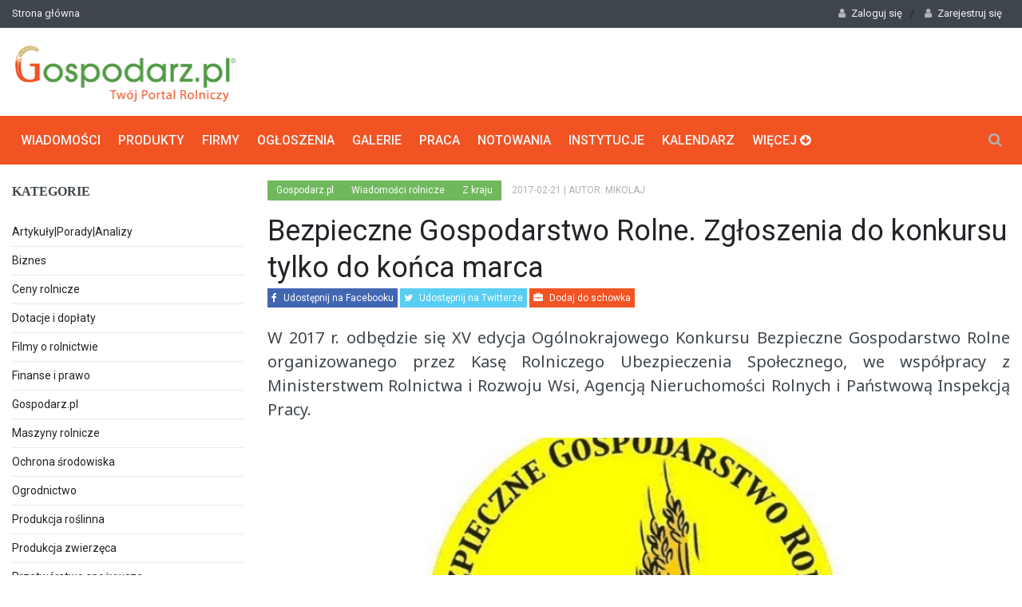

--- FILE ---
content_type: text/html; charset=UTF-8
request_url: https://www.gospodarz.pl/aktualnosci/z-kraju/bezpieczne-gospodarstwo-rolne-zgloszenia-do-konkursu-tylko-do-konca-marca.html
body_size: 8891
content:
<!DOCTYPE html>
<!--[if IE 9 ]><html class="ie9" lang="pl"><![endif]-->
<!--[if (gt IE 9)|!(IE)]><!--><html lang="pl"><!--<![endif]-->
<head>
<title>Bezpieczne Gospodarstwo Rolne. Zgłoszenia do konkursu tylko do końca marca - Z kraju</title>
<meta name = "format-detection" content = "telephone=no" />
<meta charset="utf-8">
<meta name="viewport" content="width=device-width, initial-scale=1.0, maximum-scale=1.0, user-scalable=no">
<!--meta info-->
<meta name="keywords" content="Bezpieczne Gospodarstwo Rolne" />
<meta name="description" content="
Bezpieczne Gospodarstwo Rolne
Konkurs ma na celu promowanie zasad ochrony zdrowia i życia w gospodarstwie rolnym. Laureaci etap&oacute;w wojew&oacute;dzkiego i krajowego zdobędą nagrody rzeczow" />
<link rel="shortcut icon" href="/favicon.ico" />
<meta name="robots" content="index,follow" />
<link rel="preload" as="font" href="/views/site/g3/fonts/fontawesome-webfont.woff2?v=4.7.0" crossorigin="anonymous" >    
<!--stylesheet include-->
<link rel="stylesheet" type="text/css" media="all" href="/views/site/g3/css/bootstrap.min.css">
<link rel="preconnect" href="https://fonts.googleapis.com">
<link rel="preconnect" href="https://fonts.gstatic.com" crossorigin>
<link rel="stylesheet" href="https://fonts.googleapis.com/css?family=Noto+Sans&display=swap">
<link rel="stylesheet" type="text/css" media="all" href="/views/site/g3/css/style.min.css?v=1.101">  
<link rel="stylesheet" href="/views/site/g3/css/font-awesome.min.css">
<link rel="stylesheet" type="text/css" media="all" href="/views/site/g3/css/responsive.css?v=0.6"> 
<link rel="stylesheet" type="text/css" media="all" href="/views/site/g3/css/animate.css">
<link rel="stylesheet" type="text/css" media="all" href="/views/site/g3/css/jquery.fancybox-1.3.4.css">
<!-- Google tag (gtag.js) -->
<script async src="https://www.googletagmanager.com/gtag/js?id=G-04S5NSMKZN"></script>
<script>
  window.dataLayer = window.dataLayer || [];
  function gtag(){dataLayer.push(arguments);}
  gtag('js', new Date());

  gtag('config', 'G-04S5NSMKZN');
</script>
<link rel="preload" href="https://fonts.googleapis.com/css?family=Roboto:400,500,700&display=swap" as="style" onload="this.onload=null;this.rel='stylesheet'">
<noscript><link rel="stylesheet" href="https://fonts.googleapis.com/css?family=Roboto:400,500,700&display=swap"></noscript>
<link rel="preload" href="https://fonts.googleapis.com/css?family=Droid+Serif:400,700,400italic,700italic&display=swap" as="style" onload="this.onload=null;this.rel='stylesheet'">
<noscript><link rel="stylesheet" href="https://fonts.googleapis.com/css?family=Droid+Serif:400,700,400italic,700italic&display=swap"></noscript>  
<!--modernizr-->
<script src="/views/site/g3/js/jquery.modernizr.js" async defer></script>
<link rel="canonical" href="https://www.gospodarz.pl/aktualnosci/z-kraju/bezpieczne-gospodarstwo-rolne-zgloszenia-do-konkursu-tylko-do-konca-marca.html" />
<meta property="og:title" content="Bezpieczne Gospodarstwo Rolne. Zgłoszenia do konkursu tylko do końca marca - Z kraju" />
<meta property="og:locale" content="pl_PL" />
<meta property="og:description" content="Bezpieczne Gospodarstwo Rolne
Konkurs ma na celu promowanie zasad ochrony zdrowia i życia w gospodarstwie rolnym. Laureaci etap&oacute;w wojew&oacute;dzkiego i krajowego zdobędą nagrody rzeczow" />
<meta property="og:site_name" content="Gospodarz.pl" />
<meta property="og:url" content="https://www.gospodarz.pl/aktualnosci/z-kraju/bezpieczne-gospodarstwo-rolne-zgloszenia-do-konkursu-tylko-do-konca-marca.html" />
<meta property="fb:app_id" content="1678548642448004" />
<meta property="og:image" 	content="https://www.gospodarz.pl//limg/827/465/n//medialibrary/x/xF3hQWmQ.jpg" />
<script async src="//pagead2.googlesyndication.com/pagead/js/adsbygoogle.js"></script>
<script>
  (adsbygoogle = window.adsbygoogle || []).push({
    google_ad_client: "ca-pub-5004372494499120",
    enable_page_level_ads: true
  });
  </script>
</head>
<body class="wide_layout">
<div class="wrapper_container">
<!--==============================header=================================-->
<header role="banner" class="header header_3">
<div class="h_top_part">
<div class="container">
<div class="row">
<div class="col-xs-12">
<!--Header top-->
<div class="header_top mobile_menu">
<nav>
<ul>
<li><a href="https://www.gospodarz.pl/">Strona główna</a></li>
</ul>
</nav>
<div class="login_block">
<ul class="main_menu">                    
<!--Login-->
<li class="login_button">
<a href="#" role="button"><i class="fa fa-user login_icon"></i>Zaloguj się</a>/
<a href="/user/register.html" role="button"><i class="fa fa-user login_icon"></i>Zarejestruj się</a>
<div class="popup">
<ul>
<li style='font-weight:100;margin:5px 10px;font-size:10px'>
Witaj, zaloguj się i dodawaj ogloszenia oraz zarządzaj swoim profilem oraz wszystkimi powiązanymi z nim opcjami.
</li>
<li>
<a href="/user/login.html" class="button button_orange">Zaloguj się</a>
<div class="t_align_c">
<a href="/user/password.html" class="color_dark">Zapomniałeś hasła?</a>
</div>
</li>
</ul>
<section class="login_footer">
<h3>Nie masz konta?</h3>
<a href="/user/register.html" class="button button_grey">Załóż konto</a>
</section>
</div>
</li>
</ul>
</div>
</div>
</div>
</div>
</div>
</div><div class="h_bot_part">
<div class="container">
<div class="row"> 
<div class="col-lg-4 col-md-12 col-sm-12">
<div class="">
<a href="/" class="logo"><img src="/views/site/g3/images/logo.webp" alt="Gospodarz.pl" width='282px' height="80px"></a>
</div>
</div>
<div class="col-lg-8 col-md-12 col-sm-12">
<div class=""><script type="text/javascript" src="//www.gospodarz.pl/ad/area/1.js?s=696d315a736ef"  rel="preload"></script></div>
</div>
</div>
</div>
</div><div class="menu_wrap">
<div class="container clearfix">
<!--button for responsive menu-->
<button id="menu_button">
Menu
</button>
<nav role="navigation" class="main_menu menu_var3">  
<ul>
<li class="logo_item">
<img src="/views/site/g3/images/logo.png" alt="Gospodarz.pl">
</li>
<li>
<a href="https://www.gospodarz.pl/wiadomosci-rolnicze.html">Wiadomości<span class="plus"><i class="fa fa-plus-square-o"></i><i class="fa fa-minus-square-o"></i></span></a>
<div class="sub_menu_wrap clearfix">
<div> 
<ul>
<li><a href="/aktualnosci/artykuly-porady-analizy.html"/>Artykuły|Porady|Analizy</a>						
</li>
<li><a href="/aktualnosci/biznes.html"/>Biznes</a>						
</li>
<li><a href="/aktualnosci/ceny-rolnicze.html"/>Ceny rolnicze</a>						
</li>
<li><a href="/aktualnosci/dotacje-i-doplaty.html"/>Dotacje i dopłaty</a>						
</li>
<li><a href="/aktualnosci/filmy-o-rolnictwie.html"/>Filmy o rolnictwie</a>						
</li>
<li><a href="/aktualnosci/finanse-i-prawo.html"/>Finanse i prawo</a>						
</li>
<li><a href="/aktualnosci/pozostale.html"/>Gospodarz.pl</a>						
</li>
<li><a href="/aktualnosci/maszyny-rolnicze.html"/>Maszyny rolnicze</a>						
</li>
<li><a href="/aktualnosci/ochrona-srodowiska.html"/>Ochrona środowiska</a>						
</li>
<li><a href="/aktualnosci/ogrodnictwo.html"/>Ogrodnictwo</a>						
</li>
<li><a href="/aktualnosci/produkcja-roslinna.html"/>Produkcja roślinna</a>						
</li>
<li><a href="/aktualnosci/produkcja-zwierzeca.html"/>Produkcja zwierzęca</a>						
</li>
<li><a href="/aktualnosci/przetworstwo-spozywcze.html"/>Przetwórstwo spożywcze</a>						
</li>
<li><a href="/aktualnosci/targi.html"/>Targi i konferencje</a>						
</li>
<li><a href="/aktualnosci/z-kraju.html"/>Z kraju</a>						
</li>
<li><a href="/aktualnosci/z-regionu.html"/>Z regionu</a>						
</li>
<li><a href="/aktualnosci/z-zycia-firm.html"/>Z życia firm</a>						
</li>
<li><a href="/aktualnosci/z-zycia-instytucji.html"/>Z życia instytucji</a>						
</li>
<li><a href="/aktualnosci/ze-swiata.html"/>Ze świata</a>						
</li>
</ul>
</div>
</div>
</li>
<li>
<a href="https://www.gospodarz.pl/produkty.html">Produkty<span class="plus"><i class="fa fa-plus-square-o"></i><i class="fa fa-minus-square-o"></i></span></a>
</li>
<li>
<a href="https://www.gospodarz.pl/firmy-rolnicze.html">Firmy<span class="plus"><i class="fa fa-plus-square-o"></i><i class="fa fa-minus-square-o"></i></span></a>
</li>
<li><a href="https://www.gospodarz.pl/ogloszenia-rolnicze.html">Ogłoszenia<span class="plus"><i class="fa fa-plus-square-o"></i><i class="fa fa-minus-square-o"></i></span></a>
<!--sub menu-->
<div class="sub_menu_wrap clearfix">
<div> 
<ul>
<li><a href="https://www.gospodarz.pl/budownictwo.html">Budownictwo</a></li> 
<li><a href="https://www.gospodarz.pl/ciagniki-i-traktory.html">Ciągniki i traktory</a></li> 
<li><a href="https://www.gospodarz.pl/czesci-zamienne-i-akcesoria.html">Części zamienne i akcesoria</a></li> 
<li><a href="https://www.gospodarz.pl/narzedzia-maszyny-ogrodnicze.html">Narzędzia/Maszyny ogrodnicze</a></li> 
<li><a href="https://www.gospodarz.pl/nieruchomosci.html">Nieruchomości</a></li> 
<li><a href="https://www.gospodarz.pl/ogrodnictwo.html">Ogrodnictwo</a></li> 
<li><a href="https://www.gospodarz.pl/produkcja-roslinna">Produkcja roślinna</a></li> 
</ul>
</div>
<div> 
<ul> 
<li><a href="https://www.gospodarz.pl/produkcja-zwierzeca.html">Produkcja zwierzęca</a></li> 
<li><a href="https://www.gospodarz.pl/przetworstwo-rolno-spozywcze.html">Przetwórstwo rolno-spożywcze</a></li> 
<li><a href="https://www.gospodarz.pl/rolnictwo-precyzyjne.html">Rolnictwo precyzyjne</a></li> 
<li><a href="https://www.gospodarz.pl/sprzet-komunalny-i-pozostaly">Sprzęt komunalny i pozostały</a></li> 
<li><a href="https://www.gospodarz.pl/sprzet-lesny.html">Sprzęt leśny</a></li> 
<li><a href="https://www.gospodarz.pl/srodki-transportu-i-ladowarki.html">Środki transportu i ładowarki</a></li> 
<li><a href="https://www.gospodarz.pl/uslugi-rolnicze.html">Usługi</a></li> 
</ul>
</div> 
</div>
</li>
<li>
<a href="https://www.gospodarz.pl/galerie.html">Galerie<span class="plus"><i class="fa fa-plus-square-o"></i><i class="fa fa-minus-square-o"></i></span></a> 
</li>
<li>
<a href="https://www.gospodarz.pl/praca.html">Praca<span class="plus"><i class="fa fa-plus-square-o"></i><i class="fa fa-minus-square-o"></i></span></a>
<div class="sub_menu_wrap type_2 clearfix">
<ul>
<li><a href="https://www.gospodarz.pl/praca.html">Szukam pracy</a></li>
<li><a href="https://www.gospodarz.pl/praca/add.html/?category=1">Dodaj ofertę pracy</a></li>
</ul>
</div>
</li>  
<li>
<a href="https://www.gospodarz.pl/notowania/">Notowania<span class="plus"><i class="fa fa-plus-square-o"></i><i class="fa fa-minus-square-o"></i></span></a>
</li>
<li>
<a href="https://www.gospodarz.pl/instytucje.html">Instytucje<span class="plus"><i class="fa fa-plus-square-o"></i><i class="fa fa-minus-square-o"></i></span></a>
</li>
<li>
<a href="https://www.gospodarz.pl/kalendarz-rolnika.html">Kalendarz<span class="plus"><i class="fa fa-plus-square-o"></i><i class="fa fa-minus-square-o"></i></span></a>
</li>
<li>
<a href="#">Więcej <i class="fa fa-arrow-circle-down"></i> <span class="plus"><i class="fa fa-plus-square-o"></i><i class="fa fa-minus-square-o"></i></span></a>
<div class="sub_menu_wrap clearfix">
<div>
<div>Społeczność</div>
<ul>
<li><a href="https://www.gospodarz.pl/galerie.html">Galerie</a></li>
<li><a href="https://forum.gospodarz.pl/">Forum</a></li>
</ul>
<br />
<div>Informacje</div>
<ul>
<li><a href="https://www.gospodarz.pl/gminy.html">Gminy</a></li>
<li><a href="https://www.gospodarz.pl/turniej">Precyzyjny gospodarz</a></li>
<li><a href="https://www.gospodarz.pl/aktualnosci/bydlo-i-mleko/hala-lukowa-dla-bydla.html">Hala łukowa</a></li>
</ul> 
<br />
<div>Serwisy</div>
<ul>
<li><a href="https://www.gospodarz.pl/dla-gospodarza.html">Dla gospodarza</a></li>
<li><a href="https://www.gospodarz.pl/grupy-producenckie.html">Grupy producenckie</a></li>
<li><a href="https://www.gospodarz.pl/gospodarstwa-rolne.html">Gospodarstwa rolne</a></li>
</ul>
</div> 
</div>    
</li>  
</ul>
</nav>
<div class="search-holder">
<div class="search_box">
<button class="search_button button button_orange_hover">
<i class="fa fa-search"></i>
</button>
</div>
<!--search form-->
<div class="container searchform_wrap">
<div class="vc_child h_inherit relative">
<form role="search" method="get" action="/search.html">
<input type="text" name="query" placeholder="Wpisz treść którą chcesz wyszukać w portalu">
</form>
<button class="close_search_form">
<i class="fa fa-times"></i>
</button>
</div>
</div>
</div>
</div>
</div>
</header>
<!--==============================Main Content2=================================-->
<div class="content" style="padding-top:20px">
<div class="container">
<div class="row mobi-order">
<div class="col-lg-3 col-md-3 col-sm-12 mobi-second">
<div>
<h3 class="section_title">Kategorie</h3>
<div class="widget widget_categories categories_var2">
<ul class="g_categories">
<li><a href="/aktualnosci/artykuly-porady-analizy.html?">Artykuły|Porady|Analizy
</a></li>
<li><a href="/aktualnosci/biznes.html?">Biznes
</a></li>
<li><a href="/aktualnosci/ceny-rolnicze.html?">Ceny rolnicze
</a></li>
<li><a href="/aktualnosci/dotacje-i-doplaty.html?">Dotacje i dopłaty
</a></li>
<li><a href="/aktualnosci/filmy-o-rolnictwie.html?">Filmy o rolnictwie
</a></li>
<li><a href="/aktualnosci/finanse-i-prawo.html?">Finanse i prawo
</a></li>
<li><a href="/aktualnosci/pozostale.html?">Gospodarz.pl
</a></li>
<li><a href="/aktualnosci/maszyny-rolnicze.html?">Maszyny rolnicze
</a></li>
<li><a href="/aktualnosci/ochrona-srodowiska.html?">Ochrona środowiska
</a></li>
<li><a href="/aktualnosci/ogrodnictwo.html?">Ogrodnictwo
</a></li>
<li><a href="/aktualnosci/produkcja-roslinna.html?">Produkcja roślinna
</a></li>
<li><a href="/aktualnosci/produkcja-zwierzeca.html?">Produkcja zwierzęca
</a></li>
<li><a href="/aktualnosci/przetworstwo-spozywcze.html?">Przetwórstwo spożywcze
</a></li>
<li><a href="/aktualnosci/targi.html?">Targi i konferencje
</a></li>
<li><a href="/aktualnosci/z-kraju.html?" style="font-weight:bold;">Z kraju
<hr />
<ul>
</ul>
</a></li>
<li><a href="/aktualnosci/z-regionu.html?">Z regionu
</a></li>
<li><a href="/aktualnosci/z-zycia-firm.html?">Z życia firm
</a></li>
<li><a href="/aktualnosci/z-zycia-instytucji.html?">Z życia instytucji
</a></li>
<li><a href="/aktualnosci/ze-swiata.html?">Ze świata
</a></li>
</ul>
</div>
</div> 
<h3 class="section_title"><a href="" class="stdlook">Poznaj produkty</a></h3>
<div class="section"> 
<ul class="post_list">
<li class="clearfix">
<div class="scale_image_container">
<a href="/produkty/akcesoria-do-zbiornikow/licznik-do-oleju-k400.html">
<img src="/img/165/110/n/upload/R/RhlszF4t.jpg" alt="Licznik do oleju K400" />
</a> 
</div>
<div class="post_text">
<a href="/produkty/akcesoria-do-zbiornikow/licznik-do-oleju-k400.html">
<h4>Licznik do oleju K400</h4>
</a>
<div class="event_date">2013-12-12</div>
</div>
</li> 
<li class="clearfix">
<div class="scale_image_container">
<a href="/produkty/nawozy/nawoz-actipol-edta-zn-15.html">
<img src="/img/165/110/n/upload/T/TltS9Kcm.png" alt="Nawóz Actipol EDTA Zn-15" />
</a> 
</div>
<div class="post_text">
<a href="/produkty/nawozy/nawoz-actipol-edta-zn-15.html">
<h4>Nawóz Actipol EDTA Zn-15</h4>
</a>
<div class="event_date">2014-01-07</div>
</div>
</li> 
<li class="clearfix">
<div class="scale_image_container">
<a href="/produkty/przenosniki-slimakowe-podnosniki-tasmociagi/podajnik-slimakowy-mt-600.html">
<img src="/img/165/110/n/upload/F/FO3omdbM.jpg" alt="Podajnik ślimakowy MT-600" />
</a> 
</div>
<div class="post_text">
<a href="/produkty/przenosniki-slimakowe-podnosniki-tasmociagi/podajnik-slimakowy-mt-600.html">
<h4>Podajnik ślimakowy MT-600</h4>
</a>
<div class="event_date">2023-02-27</div>
</div>
</li> 
<li class="clearfix">
<div class="scale_image_container">
<a href="/produkty/szyby/kabina-sk-i-i-sk-ii-sz0335.html">
<img src="/img/165/110/n/upload/r/r6UL4PrG_ai.jpg" alt="STEYR - szyba przednia przezroczysta stała, SK I i SK II" />
</a> 
</div>
<div class="post_text">
<a href="/produkty/szyby/kabina-sk-i-i-sk-ii-sz0335.html">
<h4>STEYR - szyba przednia przezroczysta stała, SK I i SK II</h4>
</a>
<div class="event_date">2011-12-13</div>
</div>
</li> 
<li class="clearfix">
<div class="scale_image_container">
<a href="/produkty/maszyny-i-mechanizacja/glebogryzarka-spalinowa-texas-tx-602-tgmoc-55-km-szer-robocza-36-55-85cm-czterosuw-tg-650.html">
<img src="/img/165/110/n/upload/auto/auto_VbLx5z.jpg" alt="Glebogryzarka spalinowa TEXAS TX 602 TGmoc 5.5 KM, szer. robocza: 36-55-85cm, czterosuw  TG 650" />
</a> 
</div>
<div class="post_text">
<a href="/produkty/maszyny-i-mechanizacja/glebogryzarka-spalinowa-texas-tx-602-tgmoc-55-km-szer-robocza-36-55-85cm-czterosuw-tg-650.html">
<h4>Glebogryzarka spalinowa TEXAS TX 602 TGmoc 5.5 KM, szer. robocza:...</h4>
</a>
<div class="event_date">2014-05-12</div>
</div>
</li> 
<li class="clearfix">
<div class="scale_image_container">
<a href="/produkty/kominy-wentylacyjne/kominy-wentylacyjne-1.html">
<img src="/img/165/110/n/upload/Y/YQ5lDiCP.jpg" alt="Kominy wentylacyjne" />
</a> 
</div>
<div class="post_text">
<a href="/produkty/kominy-wentylacyjne/kominy-wentylacyjne-1.html">
<h4>Kominy wentylacyjne</h4>
</a>
<div class="event_date">2013-08-19</div>
</div>
</li> 
<li class="clearfix">
<div class="scale_image_container">
<a href="/produkty/swiadczenie-uslug-inne/spawanie-1.html">
</a> 
</div>
<div class="post_text">
<a href="/produkty/swiadczenie-uslug-inne/spawanie-1.html">
<h4>SPAWANIE</h4>
</a>
<div class="event_date">2016-05-05</div>
</div>
</li> 
</ul> 
</div>
<hr class="hrspacer" />
</div>
<div class="col-lg-9 col-md-9 col-sm-12 mobi-first" itemscope itemtype="http://schema.org/Article">
<div class="clearfix page_theme">
<div class="f_left">
<div class="post_image_buttons">
<div class="buttons_container">
<a rel="nofollow" class="button banner_button education" href="/">Gospodarz.pl</a>
<a rel="nofollow" class="button banner_button education" href="/wiadomosci-rolnicze.html">Wiadomości rolnicze</a>
<a rel="nofollow" class="button banner_button education" href="/aktualnosci/z-kraju.html">Z kraju</a>
</div>
</div>
<div class="event_date"><span datetime="2017-02-21" itemprop="datePublished">2017-02-21</span>
</div>
<div class="event_date">| Autor: mikolaj</div>
</div>
</div>
<h1 itemprop="name">Bezpieczne Gospodarstwo Rolne. Zgłoszenia do konkursu tylko do końca marca</h1>
<p class="share-links">
<a rel="nofollow" target="_blank" class="facebook" onclick="return window.open('https://www.facebook.com/sharer/sharer.php?u=https://www.gospodarz.pl/aktualnosci/z-kraju/bezpieczne-gospodarstwo-rolne-zgloszenia-do-konkursu-tylko-do-konca-marca', '', 'width=600,height=600')" href="javascript:void(0);"><i class="fa fa-facebook"></i> Udostępnij na Facebooku</a>
<a rel="nofollow" target="_blank" class="twitter" onclick="return window.open('https://twitter.com/home?status=https://www.gospodarz.pl/aktualnosci/z-kraju/bezpieczne-gospodarstwo-rolne-zgloszenia-do-konkursu-tylko-do-konca-marca', '', 'width=600,height=400')" href="javascript:void(0)"><i class="fa fa-twitter"></i> Udostępnij na Twitterze</a>
<a rel="nofollow" class="gospodarz" href="/user/register.html"><i class="fa fa-briefcase"></i> Dodaj do schowka</a>
</p>
<p class="text-block rtf_text" itemprop="headline">W 2017 r. odbędzie się XV edycja Ogólnokrajowego Konkursu Bezpieczne Gospodarstwo Rolne organizowanego przez Kasę Rolniczego Ubezpieczenia Społecznego, we współpracy z Ministerstwem Rolnictwa i Rozwoju Wsi, Agencją Nieruchomości Rolnych i Państwową Inspekcją Pracy.</p>
<div class="text_post_block">
<div class="scale_image_container" itemprop="image" itemscope itemtype="https://schema.org/ImageObject">					
<img class="scale_image" src="/limg/920/465/n//medialibrary/x/xF3hQWmQ.jpg" alt="Bezpieczne Gospodarstwo Rolne. Zgłoszenia do konkursu tylko do końca marca" />
<meta itemprop="url" content="https://www.gospodarz.pl/limg/920/465/n//medialibrary/x/xF3hQWmQ.jpg">
<meta itemprop="width" content="920" />
<meta itemprop="height" content="465" />				
</div>
<div class="text_post_section rtf_text">
<div class="row">
<div class="col-sm-12">
<div id="affADC" itemprop="description"><h2 style="text-align: justify;">
<span style="font-size:14px;">Bezpieczne Gospodarstwo Rolne</span></h2>
<p style="text-align: justify;">
<span style="font-size:14px;">Konkurs ma na celu promowanie zasad ochrony zdrowia i życia w gospodarstwie rolnym. Laureaci etap&oacute;w wojew&oacute;dzkiego i krajowego zdobędą nagrody rzeczowe i wyr&oacute;żnienia.</span><br />
<br />
<span style="font-size:14px;">Udział w Konkursie mogą wziąć pełnoletnie osoby prowadzące produkcyjną działalność rolniczą, ubezpieczone w KRUS (przynajmniej jeden z właścicieli), kt&oacute;re wypełnią formularz zgłoszeniowy. Formularz należy dostarczyć osobiście lub za pośrednictwem np. poczty do najbliższej plac&oacute;wki terenowej lub Oddziału Regionalnego Kasy Rolniczego Ubezpieczenia Społecznego do&nbsp;31 marca 2017 roku.</span><br />
<br />
<span style="font-size:14px;">Komisja konkursowa oceni zgłoszone gospodarstwa, biorąc pod szczeg&oacute;lną uwagę:</span></p>
<ul>
<li style="text-align: justify;">
<span style="font-size:14px;">ład i porządek w obrębie podw&oacute;rza, zabudowań i stanowisk pracy,</span></li>
<li style="text-align: justify;">
<span style="font-size:14px;">stan budynk&oacute;w inwentarskich i gospodarczych, w tym schod&oacute;w i używanych drabin oraz instalacji i urządzeń elektrycznych,</span></li>
<li style="text-align: justify;">
<span style="font-size:14px;">wyposażenie maszyn i urządzeń używanych w gospodarstwie w osłony ruchomych części, podpory i inne zabezpieczenia przed wypadkami,</span></li>
<li style="text-align: justify;">
<span style="font-size:14px;">stan techniczny maszyn i urządzeń stosowanych w gospodarstwach,</span></li>
<li style="text-align: justify;">
<span style="font-size:14px;">warunki obsługi i bytowania zwierząt gospodarskich,</span></li>
<li style="text-align: justify;">
<span style="font-size:14px;">stosowanie, stan i jakość środk&oacute;w ochrony osobistej,</span></li>
<li style="text-align: justify;">
<span style="font-size:14px;">rozwiązania organizacyjne, technologiczne i techniczne wpływające na bezpieczeństwo os&oacute;b pracujących i przebywających w gospodarstwie rolnym,</span></li>
<li style="text-align: justify;">
<span style="font-size:14px;">estetyka gospodarstw</span></li>
</ul>
<p style="text-align: justify;">
<span style="font-size:14px;"><strong>Uwaga:</strong> właściciele trzech najbezpieczniejszych gospodarstw wyłonieni w etapach regionalnych i wojew&oacute;dzkich Konkursu nie mogą brać udziału w Konkursie przez okres&nbsp; dw&oacute;ch kolejnych lat, a zdobywcy II i III miejsca finału krajowego przez okres pięciu lat, natomiast zdobywcy I miejsca w finale krajowym nie mogą uczestniczyć w kolejnych edycjach Konkursu BGR.<br />
<br />
<span style="font-family:arial,helvetica,sans-serif;"><span style="font-size: 14px;"><strong>Patronat Medialny na konkursem Bezpieczne Gospodarstwo Rolne sprawuje Portal Gospodarz.pl</strong></span></span></span><br />
<br />
<span style="font-family:arial,helvetica,sans-serif;"><span style="font-size: 14px;"><span style="font-weight: bold;">Ważne terminy: </span></span></span></p>
<ul>
<li style="text-align: justify;">
<span style="font-family:arial,helvetica,sans-serif;"><span style="font-size: 14px;">31.03.2017 r. - upływa termin zgłaszania udziału w konkursie,</span></span></li>
<li style="text-align: justify;">
<span style="font-family:arial,helvetica,sans-serif;"><span style="font-size: 14px;">9.05.2017 r.- zakończenie etapu regionalnego konkursu,</span></span></li>
<li style="text-align: justify;">
<span style="font-family:arial,helvetica,sans-serif;"><span style="font-size: 14px;">16.06.2017 r. - zakończenie etapu wojew&oacute;dzkiego</span></span></li>
<li style="text-align: justify;">
<span style="font-family:arial,helvetica,sans-serif;"><span style="font-size: 14px;">03.07-21.07.2017 r. - wizytacja gospodarstw finałowych</span></span></li>
</ul>
<p style="text-align: justify;">
&nbsp;</p>
</div>	
</div>
</div>
</div>
<hr class="hrspacer" />
<div class="text_post_section tags_section side_bar_tabs">
<span>Tagi:</span>
<div class="widget_tags">
<div class="box-tags">
<a class="btn-tags" href="/tag/rolnictwo">rolnictwo</a> <a rel="nofollow" href="/monitor.html?c_akt=1&amp;keyword=rolnictwo">+</a>
<a class="btn-tags" href="/tag/pip">PIP</a> <a rel="nofollow" href="/monitor.html?c_akt=1&amp;keyword=PIP">+</a>
<a class="btn-tags" href="/tag/gospodarstwa-rolne">gospodarstwa rolne</a> <a rel="nofollow" href="/monitor.html?c_akt=1&amp;keyword=gospodarstwa rolne">+</a>
<a class="btn-tags" href="/tag/bezpieczenstwo-pracy">bezpieczeństwo pracy</a> <a rel="nofollow" href="/monitor.html?c_akt=1&amp;keyword=bezpieczeństwo pracy">+</a>
<a class="btn-tags" href="/tag/anr">ANR</a> <a rel="nofollow" href="/monitor.html?c_akt=1&amp;keyword=ANR">+</a>
<a class="btn-tags" href="/tag/mrirw">MRiRW</a> <a rel="nofollow" href="/monitor.html?c_akt=1&amp;keyword=MRiRW">+</a>
<a class="btn-tags" href="/tag/krus">KRUS</a> <a rel="nofollow" href="/monitor.html?c_akt=1&amp;keyword=KRUS">+</a>
<a class="btn-tags" href="/tag/bezpieczne-gospodarstwo-rolne">Bezpieczne Gospodarstwo Rolne</a> <a rel="nofollow" href="/monitor.html?c_akt=1&amp;keyword=Bezpieczne Gospodarstwo Rolne">+</a>
</div>
</div>
<div class="clearfix">
<a rel="nofollow" href='https://www.gospodarz.pl/aktualnosci/pozostale/monitor-gospodarzpl.html'>Monitoruj tagi</a>
</div>
</div>
<div class="text_post_section">
<em>źródło: <span itemprop="author">Gospodarz.pl/KRUS, foto: 
ANR</span></em>					</div>
</div>
<div class="col-sm-12 mob-first" style="background:#f5f5f5;">
<div class="text_post_section" style="padding-bottom:15px;">
<em>Zobacz również</em>
</div>
<div class="row">
<div class="col-sm-12">
<div class="col-sm-4">
<div class="scale_image_container">
<a href="/aktualnosci/paliwa-i-biopaliwa/cena-diesla-pod-presja-geopolityki-i-rekordowych-marz-krajowych.html" title="Cena diesla pod presją geopolityki i rekordowych marż krajowych">
<picture>
<source media="(max-width:410px)" srcset="/limg/404/200/n//medialibrary/K/KP90Z59P.jpg">					
<img data-src="/limg/340/200/n//medialibrary/K/KP90Z59P.jpg" alt="Cena diesla pod presją geopolityki i rekordowych marż krajowych" class="scale_image lazyload" loading="auto">
</picture>
</a>
<div class="caption_type_1"> 
<div class="caption_inner">
<div class="clearfix">
</div>
<a href="/aktualnosci/paliwa-i-biopaliwa/cena-diesla-pod-presja-geopolityki-i-rekordowych-marz-krajowych.html"title="Cena diesla pod presją geopolityki i rekordowych marż krajowych"><h3>Cena diesla pod presją geopolityki i rekordowych marż krajowych</h3></a>
</div>
</div>
</div>
</div>
<div class="col-sm-4">
<div class="scale_image_container">
<a href="/aktualnosci/z-kraju/gus-inflacja-w-grudniu-i-jak-zmienialy-sie-ceny-produktow-zywnosciowych-w-2025-roku.html" title="GUS: Inflacja w grudniu i jak zmieniały się ceny produktów żywnościowych w 2025 roku">
<picture>
<source media="(max-width:410px)" srcset="/limg/404/200/n//medialibrary/e/e3Ce85po.png">					
<img data-src="/limg/340/200/n//medialibrary/e/e3Ce85po.png" alt="GUS: Inflacja w grudniu i jak zmieniały się ceny produktów żywnościowych w 2025 roku" class="scale_image lazyload" loading="auto">
</picture>
</a>
<div class="caption_type_1"> 
<div class="caption_inner">
<div class="clearfix">
</div>
<a href="/aktualnosci/z-kraju/gus-inflacja-w-grudniu-i-jak-zmienialy-sie-ceny-produktow-zywnosciowych-w-2025-roku.html"title="GUS: Inflacja w grudniu i jak zmieniały się ceny produktów żywnościowych w 2025 roku"><h3>GUS: Inflacja w grudniu i jak zmieniały się ceny produktów żywnościowych w 2025 roku</h3></a>
</div>
</div>
</div>
</div>
<div class="col-sm-4">
<div class="scale_image_container">
<a href="/aktualnosci/przepisy-i-regulacje/rozliczenie-wsparcia-z-kpo-wazne-terminy.html" title="Rozliczenie wsparcia z KPO - ważne terminy">
<picture>
<source media="(max-width:410px)" srcset="/limg/404/200/n//medialibrary/u/uQG8sqPh.jpg">					
<img data-src="/limg/340/200/n//medialibrary/u/uQG8sqPh.jpg" alt="Rozliczenie wsparcia z KPO - ważne terminy" class="scale_image lazyload" loading="auto">
</picture>
</a>
<div class="caption_type_1"> 
<div class="caption_inner">
<div class="clearfix">
</div>
<a href="/aktualnosci/przepisy-i-regulacje/rozliczenie-wsparcia-z-kpo-wazne-terminy.html"title="Rozliczenie wsparcia z KPO - ważne terminy"><h3>Rozliczenie wsparcia z KPO - ważne terminy</h3></a>
</div>
</div>
</div>
</div>
<div class="col-sm-4">
<div class="scale_image_container">
<a href="/aktualnosci/produkcja-zwierzeca/ceny-zywca-wieprzowego-wolowego-i-drobiowego-4012026.html" title="Ceny żywca wieprzowego, wołowego i drobiowego (4.01.2026)">
<picture>
<source media="(max-width:410px)" srcset="/limg/404/200/n//medialibrary/J/JKa8Htsx.JPG">					
<img data-src="/limg/340/200/n//medialibrary/J/JKa8Htsx.JPG" alt="Ceny żywca wieprzowego, wołowego i drobiowego (4.01.2026)" class="scale_image lazyload" loading="auto">
</picture>
</a>
<div class="caption_type_1"> 
<div class="caption_inner">
<div class="clearfix">
</div>
<a href="/aktualnosci/produkcja-zwierzeca/ceny-zywca-wieprzowego-wolowego-i-drobiowego-4012026.html"title="Ceny żywca wieprzowego, wołowego i drobiowego (4.01.2026)"><h3>Ceny żywca wieprzowego, wołowego i drobiowego (4.01.2026)</h3></a>
</div>
</div>
</div>
</div>
<div class="col-sm-4">
<div class="scale_image_container">
<a href="/aktualnosci/przepisy-i-regulacje/dzierzawa-gruntow-rolnych-priorytetem.html" title="Dzierżawa gruntów rolnych priorytetem">
<picture>
<source media="(max-width:410px)" srcset="/limg/404/200/n//medialibrary/A/A4OT0kDE.JPG">					
<img data-src="/limg/340/200/n//medialibrary/A/A4OT0kDE.JPG" alt="Dzierżawa gruntów rolnych priorytetem" class="scale_image lazyload" loading="auto">
</picture>
</a>
<div class="caption_type_1"> 
<div class="caption_inner">
<div class="clearfix">
</div>
<a href="/aktualnosci/przepisy-i-regulacje/dzierzawa-gruntow-rolnych-priorytetem.html"title="Dzierżawa gruntów rolnych priorytetem"><h3>Dzierżawa gruntów rolnych priorytetem</h3></a>
</div>
</div>
</div>
</div>
<div class="col-sm-4">
<div class="scale_image_container">
<a href="/aktualnosci/zboza/usda-globalna-nadpodaz-pszenicy-potwierdzona-presja-z-argentyny-i-rosji-narasta.html" title="USDA: Globalna nadpodaż pszenicy potwierdzona. Presja z Argentyny i Rosji narasta">
<picture>
<source media="(max-width:410px)" srcset="/limg/404/200/n//medialibrary/C/CMN64ofP.png">					
<img data-src="/limg/340/200/n//medialibrary/C/CMN64ofP.png" alt="USDA: Globalna nadpodaż pszenicy potwierdzona. Presja z Argentyny i Rosji narasta" class="scale_image lazyload" loading="auto">
</picture>
</a>
<div class="caption_type_1"> 
<div class="caption_inner">
<div class="clearfix">
</div>
<a href="/aktualnosci/zboza/usda-globalna-nadpodaz-pszenicy-potwierdzona-presja-z-argentyny-i-rosji-narasta.html"title="USDA: Globalna nadpodaż pszenicy potwierdzona. Presja z Argentyny i Rosji narasta"><h3>USDA: Globalna nadpodaż pszenicy potwierdzona. Presja z Argentyny i Rosji narasta</h3></a>
</div>
</div>
</div>
</div>
<div class="col-sm-4">
<div class="scale_image_container">
<a href="/aktualnosci/sad-i-owoce/owoce-z-krzewow-owocowych-i-plantacji-jagodowych-4.html" title="Owoce z krzewów owocowych i plantacji jagodowych">
<picture>
<source media="(max-width:410px)" srcset="/limg/404/200/n//medialibrary/O/OR5wCMvO.JPG">					
<img data-src="/limg/340/200/n//medialibrary/O/OR5wCMvO.JPG" alt="Owoce z krzewów owocowych i plantacji jagodowych" class="scale_image lazyload" loading="auto">
</picture>
</a>
<div class="caption_type_1"> 
<div class="caption_inner">
<div class="clearfix">
</div>
<a href="/aktualnosci/sad-i-owoce/owoce-z-krzewow-owocowych-i-plantacji-jagodowych-4.html"title="Owoce z krzewów owocowych i plantacji jagodowych"><h3>Owoce z krzewów owocowych i plantacji jagodowych</h3></a>
</div>
</div>
</div>
</div>
<div class="col-sm-4">
<div class="scale_image_container">
<a href="/aktualnosci/warzywa/krajowe-zbiory-ziemniakow-3.html" title="Krajowe zbiory ziemniaków">
<picture>
<source media="(max-width:410px)" srcset="/limg/404/200/n//medialibrary/M/McdR1iiT.JPG">					
<img data-src="/limg/340/200/n//medialibrary/M/McdR1iiT.JPG" alt="Krajowe zbiory ziemniaków" class="scale_image lazyload" loading="auto">
</picture>
</a>
<div class="caption_type_1"> 
<div class="caption_inner">
<div class="clearfix">
</div>
<a href="/aktualnosci/warzywa/krajowe-zbiory-ziemniakow-3.html"title="Krajowe zbiory ziemniaków"><h3>Krajowe zbiory ziemniaków</h3></a>
</div>
</div>
</div>
</div>
<div class="col-sm-4">
<div class="scale_image_container">
<a href="/aktualnosci/zboza/zbiory-kukurydzy-3.html" title="Zbiory kukurydzy">
<picture>
<source media="(max-width:410px)" srcset="/limg/404/200/n//medialibrary/P/PHy5qrWr.jpg">					
<img data-src="/limg/340/200/n//medialibrary/P/PHy5qrWr.jpg" alt="Zbiory kukurydzy" class="scale_image lazyload" loading="auto">
</picture>
</a>
<div class="caption_type_1"> 
<div class="caption_inner">
<div class="clearfix">
</div>
<a href="/aktualnosci/zboza/zbiory-kukurydzy-3.html"title="Zbiory kukurydzy"><h3>Zbiory kukurydzy</h3></a>
</div>
</div>
</div>
</div>
</div> 
</div>
</div>
</div>
</div>
</div>
</div>  
<meta property="twitter:card" 	content="summary_large_image" />
<meta property="twitter:url" 	content="https://www.gospodarz.pl/aktualnosci/z-kraju/bezpieczne-gospodarstwo-rolne-zgloszenia-do-konkursu-tylko-do-konca-marca" />
<meta property="twitter:site" 	content="@gospodarz" />
<meta property="twitter:image" 	content="https://www.gospodarz.pl//limg/827/465/n//medialibrary/x/xF3hQWmQ.jpg" />
<meta property="twitter:description" content="W 2017 r. odbędzie się XV edycja Ogólnokrajowego Konkursu Bezpieczne Gospodarstwo Rolne organizowanego przez Kasę Rolniczego Ubezpieczenia Społecznego, we współpracy z Ministerstwem Rolnictwa i Rozwoju Wsi, Agencją Nieruchomości Rolnych i Państwową Inspekcją Pracy." />
<meta property="twitter:domain" content="www.gospodarz.pl" />
<meta property="og:locale" content="pl_PL" />
<meta property="article:publisher" content="https://www.facebook.com/gospodarzpl" />
<meta property="article:published_time" content="2017-02-21 11:40:50" />
<meta property="article:modified_time" content="2020-01-22 11:01:54" />
<meta property="article:tag" content="rolnictwo, PIP, gospodarstwa rolne, bezpieczeństwo pracy " />
<meta name="author" content="mikolaj" />
<!--==============================footer=================================-->
<div class="wrapper_container"><script type="text/javascript" src="//www.gospodarz.pl/ad/area/1.js?s=696d315a73a0d"  rel="preload"></script></div>
<footer class="footer footer_3">
<script type="text/javascript">
 function saveMeTosqpg() 
 {
  var xhttp = new XMLHttpRequest();
  var email = document.getElementById("email_sqp").value;
  xhttp.onreadystatechange = function() { 
  if(this.readyState == 4 && this.status == 200) 
  {
		alert("Dziękujemy za zapisanie się do newslettera");
    }
  };
  xhttp.open("GET", "newsletter_sqpg.php?email="+email, true);
  xhttp.send();
}
</script> 
<div class="footer_top_part">
<div class="container"></div>
<div class="container">
<div class="row">
<div class="col-lg-3 col-md-3 col-sm-12 footer_menu"> 
<nav>
<ul>
<li><a rel="nofollow" href="https://www.gospodarz.pl/informacje/o-portalu.html">O portalu</a></li>
<li><a href="https://www.gospodarz.pl/informacje/patronaty.html">Patronaty</a></li>
<li><a href="https://www.gospodarz.pl/informacje/nasi-przyjaciele.html">Współpraca</a></li>
<li><a rel="nofollow" href="https://www.gospodarz.pl/informacje/reklama.html">Reklama</a></li>
<li><a rel="nofollow" href="https://www.gospodarz.pl/kontakt">Kontakt</a></li>
</ul>
</nav>
</div>
<div class="col-lg-3 col-md-3 col-sm-12 footer_menu"> 
<nav>
<ul>
<li><a href="https://www.gospodarz.pl/gospodarstwa-rolnicze.html">Gospodarstwo rolne</a></li>
<li><a href="https://www.gospodarz.pl/firmy-rolnicze.html">Firmy rolnicze</a></li>
<li><a href=" https://www.gospodarz.pl/produkty.html">Produkty rolnicze</a></li>
<li><a href="http://www.katalog.gospodarz.pl/">Katalog stron rolniczych</a></li>
<li><a href="https://www.gospodarz.pl/ogloszenia-rolnicze.html">Ogłoszenia rolnicze</a></li>
</ul>
</nav>
</div>
<div class="col-lg-3 col-md-3 col-sm-12 footer_menu"> 
<nav>
<ul>
<li><a href="https://www.gospodarz.pl/wiadomosci.html">Wiadomości</a></li>
<li><a href="https://www.gospodarz.pl/gielda-rolnicza.html">Giełda rolnicze</a></li>
<li><a href="https://www.gospodarz.pl/instytucje-rzadowe.html">Instytucje</a></li>
<li><a href="https://www.gospodarz.pl/galerie.html">Galeria rolnicza</a></li>
<li><a href="https://www.gospodarz.pl/praca-rolnictwo.html">Praca rolnictwo</a></li>
</ul>
</nav>
</div>
<div class="col-lg-3 col-md-3 col-sm-12 footer_menu"> 
<nav>
<ul>
<li><p style='color:#ff680d;text-align:center;font-size: 22px;text-transform: uppercase;
letter-spacing: 0.05em !important;font-family: FiraSans-R,serif;line-height: 1.3em;font-weight: 700;'>Darmowy newsletter</p></li>  
<li style="border-left: 1px solid #b9b7b7; padding-left: 10px;"><p style='text-align:center;'>Zapisz się do Darmowego Newslettera</p>
<p id="demo"></p>
<div style="padding: 0 0 0 0px">
<p style="margin: 5px 0 6px 0"><input class="inp_ns_small"  id="email_sqp" type='email' name="email" placeholder="wpisz swój adres email"/></p>
<div class="newsletter_form">
<p style="font-size:12px; color: gray;padding-top:5px;">
<label><input type="checkbox" checked="checked" id="checkboxaccept" name='accept' /><span> Akceptuję <a href="/regulamin">regulamin</a> portalu</span></label></p>
<input type="submit" class="potwierdzam_small" value=" " onclick="javascript:saveMeTosqpg();" style="margin: 10px 0 0 50px" /> 
</div>
</div>	   
</li>
</ul>
</div>	 
</div>
</div>
</div><!--copyright part-->
<div class="footer_bottom_part">
<div class="container clearfix">
<p>&copy; 2010-2026 Wszelkie prawa zastrzeżone <span>Gospodarz.pl</span> Wydawca Agencja Marketingowa Wizerunek Spółka z o.o. TEL. +48 506 650 670.</p>
<div class="mobile_menu">
<nav>
<ul><li><a rel="nofollow" href="https://www.gospodarz.pl/regulamin">Regulamin</a></li><li><a rel="nofollow" href="https://www.gospodarz.pl/informacje/reklama.html">Reklama</a></li><li><a rel="nofollow" href="https://www.gospodarz.pl/kontakt">Kontakt</a></li>
</ul>
</nav>
</div>
</div>
</div>
</footer>
</div>
<!--scripts include-->
<script src="https://ajax.googleapis.com/ajax/libs/jquery/3.6.0/jquery.min.js"></script>
<script>
window.jQuery || document.write('<script src="/views/site/g3/js/jquery-3.6.0.min.js"><\/script>');
</script>
<script async src="/views/site/g3/js/plugins.js"></script>
<script async src="/views/site/g3/js/script.js?v=1.01"></script>
<script async src="/views/site/g3/js/lazysizes.min.js"></script>
</body>
</html>

--- FILE ---
content_type: text/html; charset=utf-8
request_url: https://www.google.com/recaptcha/api2/aframe
body_size: 270
content:
<!DOCTYPE HTML><html><head><meta http-equiv="content-type" content="text/html; charset=UTF-8"></head><body><script nonce="AWEqUGRXqX-HA2VMXbJPCg">/** Anti-fraud and anti-abuse applications only. See google.com/recaptcha */ try{var clients={'sodar':'https://pagead2.googlesyndication.com/pagead/sodar?'};window.addEventListener("message",function(a){try{if(a.source===window.parent){var b=JSON.parse(a.data);var c=clients[b['id']];if(c){var d=document.createElement('img');d.src=c+b['params']+'&rc='+(localStorage.getItem("rc::a")?sessionStorage.getItem("rc::b"):"");window.document.body.appendChild(d);sessionStorage.setItem("rc::e",parseInt(sessionStorage.getItem("rc::e")||0)+1);localStorage.setItem("rc::h",'1768763744167');}}}catch(b){}});window.parent.postMessage("_grecaptcha_ready", "*");}catch(b){}</script></body></html>

--- FILE ---
content_type: text/css;charset: UTF-8;charset=UTF-8
request_url: https://www.gospodarz.pl/views/site/g3/css/animate.css
body_size: 2144
content:
 .appear-animation{ opacity:0;}.appear-animation-visible{ opacity:1;}.animated,.appear-animation{ -webkit-animation-fill-mode:both; -moz-animation-fill-mode:both; -ms-animation-fill-mode:both; -o-animation-fill-mode:both; animation-fill-mode:both; -webkit-animation-duration:1s; -moz-animation-duration:1s; -ms-animation-duration:1s; -o-animation-duration:1s; animation-duration:1s;}@-moz-keyframes flash{ 0%,50%,100%{  opacity:1;} 25%,75%{  opacity:0;}}@-o-keyframes flash{ 0%,50%,100%{  opacity:1;} 25%,75%{  opacity:0;}}@keyframes flash{ 0%,50%,100%{  opacity:1;} 25%,75%{  opacity:0;}}.flash{ -webkit-animation-name:flash; -moz-animation-name:flash; -o-animation-name:flash; animation-name:flash;}@-webkit-keyframes shake{ 0%,100%{  -webkit-transform:translateX(0);  opacity:1;} 10%,30%,50%,70%,90%{  -webkit-transform:translateX(-10px);} 20%,40%,60%,80%{  -webkit-transform:translateX(10px);}}@-moz-keyframes shake{ 0%,100%{  -moz-transform:translateX(0);  opacity:1;} 10%,30%,50%,70%,90%{  -moz-transform:translateX(-10px);} 20%,40%,60%,80%{  -moz-transform:translateX(10px);}}@-o-keyframes shake{ 0%,100%{  -o-transform:translateX(0);  opacity:1;} 10%,30%,50%,70%,90%{  -o-transform:translateX(-10px);} 20%,40%,60%,80%{  -o-transform:translateX(10px);}}@keyframes shake{ 0%,100%{  transform:translateX(0);  opacity:1;} 10%,30%,50%,70%,90%{  transform:translateX(-10px);} 20%,40%,60%,80%{  transform:translateX(10px);}}.shake{ -webkit-animation-name:shake; -moz-animation-name:shake; -o-animation-name:shake; animation-name:shake;}@-webkit-keyframes bounce{ 0%,20%,50%,80%,100%{  -webkit-transform:translateY(0);  opacity:1;} 40%{  -webkit-transform:translateY(-30px);} 60%{  -webkit-transform:translateY(-15px);}}@-moz-keyframes bounce{ 0%,20%,50%,80%,100%{  -moz-transform:translateY(0);  opacity:1;} 40%{  -moz-transform:translateY(-30px);} 60%{  -moz-transform:translateY(-15px);}}@-o-keyframes bounce{ 0%,20%,50%,80%,100%{  -o-transform:translateY(0);  opacity:1;} 40%{  -o-transform:translateY(-30px);} 60%{  -o-transform:translateY(-15px);}}@keyframes bounce{ 0%,20%,50%,80%,100%{  transform:translateY(0);  opacity:1;} 40%{  transform:translateY(-30px);} 60%{  transform:translateY(-15px);}}.bounce{ -webkit-animation-name:bounce; -moz-animation-name:bounce; -o-animation-name:bounce; animation-name:bounce;}@-webkit-keyframes tada{ 0%{  -webkit-transform:scale(1);} 10%,20%{  -webkit-transform:scale(0.9) rotate(-3deg);} 30%,50%,70%,90%{  -webkit-transform:scale(1.1) rotate(3deg);} 40%,60%,80%{  -webkit-transform:scale(1.1) rotate(-3deg);} 100%{  -webkit-transform:scale(1) rotate(0);  opacity:1;}}@-moz-keyframes tada{ 0%{  -moz-transform:scale(1);} 10%,20%{  -moz-transform:scale(0.9) rotate(-3deg);} 30%,50%,70%,90%{  -moz-transform:scale(1.1) rotate(3deg);} 40%,60%,80%{  -moz-transform:scale(1.1) rotate(-3deg);} 100%{  -moz-transform:scale(1) rotate(0);  opacity:1;}}@-o-keyframes tada{ 0%{  -o-transform:scale(1);} 10%,20%{  -o-transform:scale(0.9) rotate(-3deg);} 30%,50%,70%,90%{  -o-transform:scale(1.1) rotate(3deg);} 40%,60%,80%{  -o-transform:scale(1.1) rotate(-3deg);} 100%{  -o-transform:scale(1) rotate(0);  opacity:1;}}@keyframes tada{ 0%{  transform:scale(1);} 10%,20%{  transform:scale(0.9) rotate(-3deg);} 30%,50%,70%,90%{  transform:scale(1.1) rotate(3deg);} 40%,60%,80%{  transform:scale(1.1) rotate(-3deg);} 100%{  transform:scale(1) rotate(0);  opacity:1;}}.tada{ -webkit-animation-name:tada; -moz-animation-name:tada; -o-animation-name:tada; animation-name:tada;}@-webkit-keyframes swing{ 20%,40%,60%,80%,100%{  -webkit-transform-origin:top center;} 20%{  -webkit-transform:rotate(15deg);} 40%{  -webkit-transform:rotate(-10deg);} 60%{  -webkit-transform:rotate(5deg);} 80%{  -webkit-transform:rotate(-5deg);} 100%{  -webkit-transform:rotate(0deg);  opacity:1;}}@-moz-keyframes swing{ 20%{  -moz-transform:rotate(15deg);} 40%{  -moz-transform:rotate(-10deg);} 60%{  -moz-transform:rotate(5deg);} 80%{  -moz-transform:rotate(-5deg);} 100%{  -moz-transform:rotate(0deg);  opacity:1;}}@-o-keyframes swing{ 20%{  -o-transform:rotate(15deg);} 40%{  -o-transform:rotate(-10deg);} 60%{  -o-transform:rotate(5deg);} 80%{  -o-transform:rotate(-5deg);} 100%{  -o-transform:rotate(0deg);  opacity:1;}}@keyframes swing{ 20%{  transform:rotate(15deg);} 40%{  transform:rotate(-10deg);} 60%{  transform:rotate(5deg);} 80%{  transform:rotate(-5deg);} 100%{  transform:rotate(0deg);  opacity:1;}}.swing{ -webkit-transform-origin:top center; -moz-transform-origin:top center; -o-transform-origin:top center; transform-origin:top center; -webkit-animation-name:swing; -moz-animation-name:swing; -o-animation-name:swing; animation-name:swing;} @-webkit-keyframes wobble{ 0%{  -webkit-transform:translateX(0%);} 15%{  -webkit-transform:translateX(-25%) rotate(-5deg);} 30%{  -webkit-transform:translateX(20%) rotate(3deg);} 45%{  -webkit-transform:translateX(-15%) rotate(-3deg);} 60%{  -webkit-transform:translateX(10%) rotate(2deg);} 75%{  -webkit-transform:translateX(-5%) rotate(-1deg);} 100%{  -webkit-transform:translateX(0%);  opacity:1;}}@-moz-keyframes wobble{ 0%{  -moz-transform:translateX(0%);} 15%{  -moz-transform:translateX(-25%) rotate(-5deg);} 30%{  -moz-transform:translateX(20%) rotate(3deg);} 45%{  -moz-transform:translateX(-15%) rotate(-3deg);} 60%{  -moz-transform:translateX(10%) rotate(2deg);} 75%{  -moz-transform:translateX(-5%) rotate(-1deg);} 100%{  -moz-transform:translateX(0%);  opacity:1;}}@-o-keyframes wobble{ 0%{  -o-transform:translateX(0%);} 15%{  -o-transform:translateX(-25%) rotate(-5deg);} 30%{  -o-transform:translateX(20%) rotate(3deg);} 45%{  -o-transform:translateX(-15%) rotate(-3deg);} 60%{  -o-transform:translateX(10%) rotate(2deg);} 75%{  -o-transform:translateX(-5%) rotate(-1deg);} 100%{  -o-transform:translateX(0%);  opacity:1;}}@keyframes wobble{ 0%{  transform:translateX(0%);} 15%{  transform:translateX(-25%) rotate(-5deg);} 30%{  transform:translateX(20%) rotate(3deg);} 45%{  transform:translateX(-15%) rotate(-3deg);} 60%{  transform:translateX(10%) rotate(2deg);} 75%{  transform:translateX(-5%) rotate(-1deg);} 100%{  transform:translateX(0%);  opacity:1;}}.wobble{ -webkit-animation-name:wobble; -moz-animation-name:wobble; -o-animation-name:wobble; animation-name:wobble;}@-webkit-keyframes wiggle{ 0%{  -webkit-transform:skewX(9deg);} 10%{  -webkit-transform:skewX(-8deg);} 20%{  -webkit-transform:skewX(7deg);} 30%{  -webkit-transform:skewX(-6deg);} 40%{  -webkit-transform:skewX(5deg);} 50%{  -webkit-transform:skewX(-4deg);} 60%{  -webkit-transform:skewX(3deg);} 70%{  -webkit-transform:skewX(-2deg);} 80%{  -webkit-transform:skewX(1deg);} 90%{  -webkit-transform:skewX(0deg);} 100%{  -webkit-transform:skewX(0deg);  opacity:1;}}@-moz-keyframes wiggle{ 0%{  -moz-transform:skewX(9deg);} 10%{  -moz-transform:skewX(-8deg);} 20%{  -moz-transform:skewX(7deg);} 30%{  -moz-transform:skewX(-6deg);} 40%{  -moz-transform:skewX(5deg);} 50%{  -moz-transform:skewX(-4deg);} 60%{  -moz-transform:skewX(3deg);} 70%{  -moz-transform:skewX(-2deg);} 80%{  -moz-transform:skewX(1deg);} 90%{  -moz-transform:skewX(0deg);} 100%{  -moz-transform:skewX(0deg);  opacity:1;}}@-o-keyframes wiggle{ 0%{  -o-transform:skewX(9deg);} 10%{  -o-transform:skewX(-8deg);} 20%{  -o-transform:skewX(7deg);} 30%{  -o-transform:skewX(-6deg);} 40%{  -o-transform:skewX(5deg);} 50%{  -o-transform:skewX(-4deg);} 60%{  -o-transform:skewX(3deg);} 70%{  -o-transform:skewX(-2deg);} 80%{  -o-transform:skewX(1deg);} 90%{  -o-transform:skewX(0deg);} 100%{  -o-transform:skewX(0deg);  opacity:1;}}@keyframes wiggle{ 0%{  transform:skewX(9deg);} 10%{  transform:skewX(-8deg);} 20%{  transform:skewX(7deg);} 30%{  transform:skewX(-6deg);} 40%{  transform:skewX(5deg);} 50%{  transform:skewX(-4deg);} 60%{  transform:skewX(3deg);} 70%{  transform:skewX(-2deg);} 80%{  transform:skewX(1deg);} 90%{  transform:skewX(0deg);} 100%{  transform:skewX(0deg);  opacity:1;}}.wiggle{ -webkit-animation-name:wiggle; -moz-animation-name:wiggle; -o-animation-name:wiggle; animation-name:wiggle; -webkit-animation-timing-function:ease-in; -moz-animation-timing-function:ease-in; -o-animation-timing-function:ease-in; animation-timing-function:ease-in;} @-webkit-keyframes pulse{ 0%{  -webkit-transform:scale(1);} 50%{  -webkit-transform:scale(1.1);} 100%{  -webkit-transform:scale(1);  opacity:1;}}@-moz-keyframes pulse{ 0%{  -moz-transform:scale(1);} 50%{  -moz-transform:scale(1.1);} 100%{  -moz-transform:scale(1);  opacity:1;}}@-o-keyframes pulse{ 0%{  -o-transform:scale(1);} 50%{  -o-transform:scale(1.1);} 100%{  -o-transform:scale(1);  opacity:1;}}@keyframes pulse{ 0%{  transform:scale(1);} 50%{  transform:scale(1.1);} 100%{  transform:scale(1);  opacity:1;}}.pulse{ -webkit-animation-name:pulse; -moz-animation-name:pulse; -o-animation-name:pulse; animation-name:pulse;}@-webkit-keyframes fadeIn{ 0%{  opacity:0;} 100%{  opacity:1;}}@-moz-keyframes fadeIn{ 0%{  opacity:0;} 100%{  opacity:1;}}@-o-keyframes fadeIn{ 0%{  opacity:0;} 100%{  opacity:1;}}@keyframes fadeIn{ 0%{  opacity:0;} 100%{  opacity:1;}}.fadeIn{ -webkit-animation-name:fadeIn; -moz-animation-name:fadeIn; -o-animation-name:fadeIn; animation-name:fadeIn;}@-webkit-keyframes fadeInUp{ 0%{  opacity:0;  -webkit-transform:translateY(20px);} 100%{  opacity:1;  -webkit-transform:translateY(0);}}@-moz-keyframes fadeInUp{ 0%{  opacity:0;  -moz-transform:translateY(20px);} 100%{  opacity:1;  -moz-transform:translateY(0);}}@-o-keyframes fadeInUp{ 0%{  opacity:0;  -o-transform:translateY(20px);} 100%{  opacity:1;  -o-transform:translateY(0);}}@keyframes fadeInUp{ 0%{  opacity:0;  transform:translateY(20px);} 100%{  opacity:1;  transform:translateY(0);}}.fadeInUp{ -webkit-animation-name:fadeInUp; -moz-animation-name:fadeInUp; -o-animation-name:fadeInUp; animation-name:fadeInUp;}@-webkit-keyframes fadeInDown{ 0%{  opacity:0;  -webkit-transform:translateY(-20px);} 100%{  opacity:1;  -webkit-transform:translateY(0);}}@-moz-keyframes fadeInDown{ 0%{  opacity:0;  -moz-transform:translateY(-20px);} 100%{  opacity:1;  -moz-transform:translateY(0);}}@-o-keyframes fadeInDown{ 0%{  opacity:0;  -o-transform:translateY(-20px);} 100%{  opacity:1;  -o-transform:translateY(0);}}@keyframes fadeInDown{ 0%{  opacity:0;  transform:translateY(-20px);} 100%{  opacity:1;  transform:translateY(0);}}.fadeInDown{ -webkit-animation-name:fadeInDown; -moz-animation-name:fadeInDown; -o-animation-name:fadeInDown; animation-name:fadeInDown;}@-webkit-keyframes fadeInLeft{ 0%{  opacity:0;  -webkit-transform:translateX(-20px);} 100%{  opacity:1;  -webkit-transform:translateX(0);}}@-moz-keyframes fadeInLeft{ 0%{  opacity:0;  -moz-transform:translateX(-20px);} 100%{  opacity:1;  -moz-transform:translateX(0);}}@-o-keyframes fadeInLeft{ 0%{  opacity:0;  -o-transform:translateX(-20px);} 100%{  opacity:1;  -o-transform:translateX(0);}}@keyframes fadeInLeft{ 0%{  opacity:0;  transform:translateX(-20px);} 100%{  opacity:1;  transform:translateX(0);}}.fadeInLeft{ -webkit-animation-name:fadeInLeft; -moz-animation-name:fadeInLeft; -o-animation-name:fadeInLeft; animation-name:fadeInLeft;}@-webkit-keyframes fadeInRight{ 0%{  opacity:0;  -webkit-transform:translateX(20px);} 100%{  opacity:1;  -webkit-transform:translateX(0);}}@-moz-keyframes fadeInRight{ 0%{  opacity:0;  -moz-transform:translateX(20px);} 100%{  opacity:1;  -moz-transform:translateX(0);}}@-o-keyframes fadeInRight{ 0%{  opacity:0;  -o-transform:translateX(20px);} 100%{  opacity:1;  -o-transform:translateX(0);}}@keyframes fadeInRight{ 0%{  opacity:0;  transform:translateX(20px);} 100%{  opacity:1;  transform:translateX(0);}}.fadeInRight{ -webkit-animation-name:fadeInRight; -moz-animation-name:fadeInRight; -o-animation-name:fadeInRight; animation-name:fadeInRight;}@-webkit-keyframes fadeInUpBig{ 0%{  opacity:0;  -webkit-transform:translateY(2000px);} 100%{  opacity:1;  -webkit-transform:translateY(0);}}@-moz-keyframes fadeInUpBig{ 0%{  opacity:0;  -moz-transform:translateY(2000px);} 100%{  opacity:1;  -moz-transform:translateY(0);}}@-o-keyframes fadeInUpBig{ 0%{  opacity:0;  -o-transform:translateY(2000px);} 100%{  opacity:1;  -o-transform:translateY(0);}}@keyframes fadeInUpBig{ 0%{  opacity:0;  transform:translateY(2000px);} 100%{  opacity:1;  transform:translateY(0);}}.fadeInUpBig{ -webkit-animation-name:fadeInUpBig; -moz-animation-name:fadeInUpBig; -o-animation-name:fadeInUpBig; animation-name:fadeInUpBig;}@-webkit-keyframes fadeInDownBig{ 0%{  opacity:0;  -webkit-transform:translateY(-2000px);} 100%{  opacity:1;  -webkit-transform:translateY(0);}}@-moz-keyframes fadeInDownBig{ 0%{  opacity:0;  -moz-transform:translateY(-2000px);} 100%{  opacity:1;  -moz-transform:translateY(0);}}@-o-keyframes fadeInDownBig{ 0%{  opacity:0;  -o-transform:translateY(-2000px);} 100%{  opacity:1;  -o-transform:translateY(0);}}@keyframes fadeInDownBig{ 0%{  opacity:0;  transform:translateY(-2000px);} 100%{  opacity:1;  transform:translateY(0);}}.fadeInDownBig{ -webkit-animation-name:fadeInDownBig; -moz-animation-name:fadeInDownBig; -o-animation-name:fadeInDownBig; animation-name:fadeInDownBig;}@-webkit-keyframes fadeInLeftBig{ 0%{  opacity:0;  -webkit-transform:translateX(-2000px);} 100%{  opacity:1;  -webkit-transform:translateX(0);}}@-moz-keyframes fadeInLeftBig{ 0%{  opacity:0;  -moz-transform:translateX(-2000px);} 100%{  opacity:1;  -moz-transform:translateX(0);}}@-o-keyframes fadeInLeftBig{ 0%{  opacity:0;  -o-transform:translateX(-2000px);} 100%{  opacity:1;  -o-transform:translateX(0);}}@keyframes fadeInLeftBig{ 0%{  opacity:0;  transform:translateX(-2000px);} 100%{  opacity:1;  transform:translateX(0);}}.fadeInLeftBig{ -webkit-animation-name:fadeInLeftBig; -moz-animation-name:fadeInLeftBig; -o-animation-name:fadeInLeftBig; animation-name:fadeInLeftBig;}@-webkit-keyframes fadeInRightBig{ 0%{  opacity:0;  -webkit-transform:translateX(2000px);} 100%{  opacity:1;  -webkit-transform:translateX(0);}}@-moz-keyframes fadeInRightBig{ 0%{  opacity:0;  -moz-transform:translateX(2000px);} 100%{  opacity:1;  -moz-transform:translateX(0);}}@-o-keyframes fadeInRightBig{ 0%{  opacity:0;  -o-transform:translateX(2000px);} 100%{  opacity:1;  -o-transform:translateX(0);}}@keyframes fadeInRightBig{ 0%{  opacity:0;  transform:translateX(2000px);} 100%{  opacity:1;  transform:translateX(0);}}.fadeInRightBig{ -webkit-animation-name:fadeInRightBig; -moz-animation-name:fadeInRightBig; -o-animation-name:fadeInRightBig; animation-name:fadeInRightBig;}@-webkit-keyframes bounceIn{ 0%{  opacity:0;  -webkit-transform:scale(0.3);} 50%{  opacity:1;  -webkit-transform:scale(1.05);} 70%{  -webkit-transform:scale(0.9);} 100%{  -webkit-transform:scale(1);  opacity:1;}}@-moz-keyframes bounceIn{ 0%{  opacity:0;  -moz-transform:scale(0.3);} 50%{  opacity:1;  -moz-transform:scale(1.05);} 70%{  -moz-transform:scale(0.9);} 100%{  -moz-transform:scale(1);  opacity:1;}}@-o-keyframes bounceIn{ 0%{  opacity:0;  -o-transform:scale(0.3);} 50%{  opacity:1;  -o-transform:scale(1.05);} 70%{  -o-transform:scale(0.9);} 100%{  -o-transform:scale(1);  opacity:1;}}@keyframes bounceIn{ 0%{  opacity:0;  transform:scale(0.3);} 50%{  opacity:1;  transform:scale(1.05);} 70%{  transform:scale(0.9);} 100%{  transform:scale(1);  opacity:1;}}.bounceIn{ -webkit-animation-name:bounceIn; -moz-animation-name:bounceIn; -o-animation-name:bounceIn; animation-name:bounceIn;}@-webkit-keyframes bounceInUp{ 0%{  opacity:0;  -webkit-transform:translateY(2000px);} 60%{  opacity:1;  -webkit-transform:translateY(-30px);} 80%{  -webkit-transform:translateY(10px);} 100%{  -webkit-transform:translateY(0);  opacity:1;}}@-moz-keyframes bounceInUp{ 0%{  opacity:0;  -moz-transform:translateY(2000px);} 60%{  opacity:1;  -moz-transform:translateY(-30px);} 80%{  -moz-transform:translateY(10px);} 100%{  -moz-transform:translateY(0);  opacity:1;}}@-o-keyframes bounceInUp{ 0%{  opacity:0;  -o-transform:translateY(2000px);} 60%{  opacity:1;  -o-transform:translateY(-30px);} 80%{  -o-transform:translateY(10px);} 100%{  -o-transform:translateY(0);  opacity:1;}}@keyframes bounceInUp{ 0%{  opacity:0;  transform:translateY(2000px);} 60%{  opacity:1;  transform:translateY(-30px);} 80%{  transform:translateY(10px);} 100%{  transform:translateY(0);  opacity:1;}}.bounceInUp{ -webkit-animation-name:bounceInUp; -moz-animation-name:bounceInUp; -o-animation-name:bounceInUp; animation-name:bounceInUp;}@-webkit-keyframes bounceInDown{ 0%{  opacity:0;  -webkit-transform:translateY(-2000px);} 60%{  opacity:1;  -webkit-transform:translateY(30px);} 80%{  -webkit-transform:translateY(-10px);} 100%{  -webkit-transform:translateY(0);  opacity:1;}}@-moz-keyframes bounceInDown{ 0%{  opacity:0;  -moz-transform:translateY(-2000px);} 60%{  opacity:1;  -moz-transform:translateY(30px);} 80%{  -moz-transform:translateY(-10px);} 100%{  -moz-transform:translateY(0);  opacity:1;}}@-o-keyframes bounceInDown{ 0%{  opacity:0;  -o-transform:translateY(-2000px);} 60%{  opacity:1;  -o-transform:translateY(30px);} 80%{  -o-transform:translateY(-10px);} 100%{  -o-transform:translateY(0);  opacity:1;}}@keyframes bounceInDown{ 0%{  opacity:0;  transform:translateY(-2000px);} 60%{  opacity:1;  transform:translateY(30px);} 80%{  transform:translateY(-10px);} 100%{  transform:translateY(0);  opacity:1;}}.bounceInDown{ -webkit-animation-name:bounceInDown; -moz-animation-name:bounceInDown; -o-animation-name:bounceInDown; animation-name:bounceInDown;}@-webkit-keyframes bounceInLeft{ 0%{  opacity:0;  -webkit-transform:translateX(-2000px);} 60%{  opacity:1;  -webkit-transform:translateX(30px);} 80%{  -webkit-transform:translateX(-10px);} 100%{  -webkit-transform:translateX(0);  opacity:1;}}@-moz-keyframes bounceInLeft{ 0%{  opacity:0;  -moz-transform:translateX(-2000px);} 60%{  opacity:1;  -moz-transform:translateX(30px);} 80%{  -moz-transform:translateX(-10px);} 100%{  -moz-transform:translateX(0);  opacity:1;}}@-o-keyframes bounceInLeft{ 0%{  opacity:0;  -o-transform:translateX(-2000px);} 60%{  opacity:1;  -o-transform:translateX(30px);} 80%{  -o-transform:translateX(-10px);} 100%{  -o-transform:translateX(0);  opacity:1;}}@keyframes bounceInLeft{ 0%{  opacity:0;  transform:translateX(-2000px);} 60%{  opacity:1;  transform:translateX(30px);} 80%{  transform:translateX(-10px);} 100%{  transform:translateX(0);  opacity:1;}}.bounceInLeft{ -webkit-animation-name:bounceInLeft; -moz-animation-name:bounceInLeft; -o-animation-name:bounceInLeft; animation-name:bounceInLeft;}@-webkit-keyframes bounceInRight{ 0%{  opacity:0;  -webkit-transform:translateX(2000px);} 60%{  opacity:1;  -webkit-transform:translateX(-30px);} 80%{  -webkit-transform:translateX(10px);} 100%{  -webkit-transform:translateX(0);  opacity:1;}}@-moz-keyframes bounceInRight{ 0%{  opacity:0;  -moz-transform:translateX(2000px);} 60%{  opacity:1;  -moz-transform:translateX(-30px);} 80%{  -moz-transform:translateX(10px);} 100%{  -moz-transform:translateX(0);  opacity:1;}}@-o-keyframes bounceInRight{ 0%{  opacity:0;  -o-transform:translateX(2000px);} 60%{  opacity:1;  -o-transform:translateX(-30px);} 80%{  -o-transform:translateX(10px);} 100%{  -o-transform:translateX(0);  opacity:1;}}@keyframes bounceInRight{ 0%{  opacity:0;  transform:translateX(2000px);} 60%{  opacity:1;  transform:translateX(-30px);} 80%{  transform:translateX(10px);} 100%{  transform:translateX(0);  opacity:1;}}.bounceInRight{ -webkit-animation-name:bounceInRight; -moz-animation-name:bounceInRight; -o-animation-name:bounceInRight; animation-name:bounceInRight;}@-webkit-keyframes rotateIn{ 0%{  -webkit-transform-origin:center center;  -webkit-transform:rotate(-200deg);  opacity:0;} 100%{  -webkit-transform-origin:center center;  -webkit-transform:rotate(0);  opacity:1;}}@-moz-keyframes rotateIn{ 0%{  -moz-transform-origin:center center;  -moz-transform:rotate(-200deg);  opacity:0;} 100%{  -moz-transform-origin:center center;  -moz-transform:rotate(0);  opacity:1;}}@-o-keyframes rotateIn{ 0%{  -o-transform-origin:center center;  -o-transform:rotate(-200deg);  opacity:0;} 100%{  -o-transform-origin:center center;  -o-transform:rotate(0);  opacity:1;}}@keyframes rotateIn{ 0%{  transform-origin:center center;  transform:rotate(-200deg);  opacity:0;} 100%{  transform-origin:center center;  transform:rotate(0);  opacity:1;}}.rotateIn{ -webkit-animation-name:rotateIn; -moz-animation-name:rotateIn; -o-animation-name:rotateIn; animation-name:rotateIn;}@-webkit-keyframes rotateInUpLeft{ 0%{  -webkit-transform-origin:left bottom;  -webkit-transform:rotate(90deg);  opacity:0;} 100%{  -webkit-transform-origin:left bottom;  -webkit-transform:rotate(0);  opacity:1;}}@-moz-keyframes rotateInUpLeft{ 0%{  -moz-transform-origin:left bottom;  -moz-transform:rotate(90deg);  opacity:0;} 100%{  -moz-transform-origin:left bottom;  -moz-transform:rotate(0);  opacity:1;}}@-o-keyframes rotateInUpLeft{ 0%{  -o-transform-origin:left bottom;  -o-transform:rotate(90deg);  opacity:0;} 100%{  -o-transform-origin:left bottom;  -o-transform:rotate(0);  opacity:1;}}@keyframes rotateInUpLeft{ 0%{  transform-origin:left bottom;  transform:rotate(90deg);  opacity:0;} 100%{  transform-origin:left bottom;  transform:rotate(0);  opacity:1;}}.rotateInUpLeft{ -webkit-animation-name:rotateInUpLeft; -moz-animation-name:rotateInUpLeft; -o-animation-name:rotateInUpLeft; animation-name:rotateInUpLeft;}@-webkit-keyframes rotateInDownLeft{ 0%{  -webkit-transform-origin:left bottom;  -webkit-transform:rotate(-90deg);  opacity:0;} 100%{  -webkit-transform-origin:left bottom;  -webkit-transform:rotate(0);  opacity:1;}}@-moz-keyframes rotateInDownLeft{ 0%{  -moz-transform-origin:left bottom;  -moz-transform:rotate(-90deg);  opacity:0;} 100%{  -moz-transform-origin:left bottom;  -moz-transform:rotate(0);  opacity:1;}}@-o-keyframes rotateInDownLeft{ 0%{  -o-transform-origin:left bottom;  -o-transform:rotate(-90deg);  opacity:0;} 100%{  -o-transform-origin:left bottom;  -o-transform:rotate(0);  opacity:1;}}@keyframes rotateInDownLeft{ 0%{  transform-origin:left bottom;  transform:rotate(-90deg);  opacity:0;} 100%{  transform-origin:left bottom;  transform:rotate(0);  opacity:1;}}.rotateInDownLeft{ -webkit-animation-name:rotateInDownLeft; -moz-animation-name:rotateInDownLeft; -o-animation-name:rotateInDownLeft; animation-name:rotateInDownLeft;}@-webkit-keyframes rotateInUpRight{ 0%{  -webkit-transform-origin:right bottom;  -webkit-transform:rotate(-90deg);  opacity:0;} 100%{  -webkit-transform-origin:right bottom;  -webkit-transform:rotate(0);  opacity:1;}}@-moz-keyframes rotateInUpRight{ 0%{  -moz-transform-origin:right bottom;  -moz-transform:rotate(-90deg);  opacity:0;} 100%{  -moz-transform-origin:right bottom;  -moz-transform:rotate(0);  opacity:1;}}@-o-keyframes rotateInUpRight{ 0%{  -o-transform-origin:right bottom;  -o-transform:rotate(-90deg);  opacity:0;} 100%{  -o-transform-origin:right bottom;  -o-transform:rotate(0);  opacity:1;}}@keyframes rotateInUpRight{ 0%{  transform-origin:right bottom;  transform:rotate(-90deg);  opacity:0;} 100%{  transform-origin:right bottom;  transform:rotate(0);  opacity:1;}}.rotateInUpRight{ -webkit-animation-name:rotateInUpRight; -moz-animation-name:rotateInUpRight; -o-animation-name:rotateInUpRight; animation-name:rotateInUpRight;}@-webkit-keyframes rotateInDownRight{ 0%{  -webkit-transform-origin:right bottom;  -webkit-transform:rotate(90deg);  opacity:0;} 100%{  -webkit-transform-origin:right bottom;  -webkit-transform:rotate(0);  opacity:1;}}@-moz-keyframes rotateInDownRight{ 0%{  -moz-transform-origin:right bottom;  -moz-transform:rotate(90deg);  opacity:0;} 100%{  -moz-transform-origin:right bottom;  -moz-transform:rotate(0);  opacity:1;}}@-o-keyframes rotateInDownRight{ 0%{  -o-transform-origin:right bottom;  -o-transform:rotate(90deg);  opacity:0;} 100%{  -o-transform-origin:right bottom;  -o-transform:rotate(0);  opacity:1;}}@keyframes rotateInDownRight{ 0%{  transform-origin:right bottom;  transform:rotate(90deg);  opacity:0;} 100%{  transform-origin:right bottom;  transform:rotate(0);  opacity:1;}}.rotateInDownRight{ -webkit-animation-name:rotateInDownRight; -moz-animation-name:rotateInDownRight; -o-animation-name:rotateInDownRight; animation-name:rotateInDownRight;}